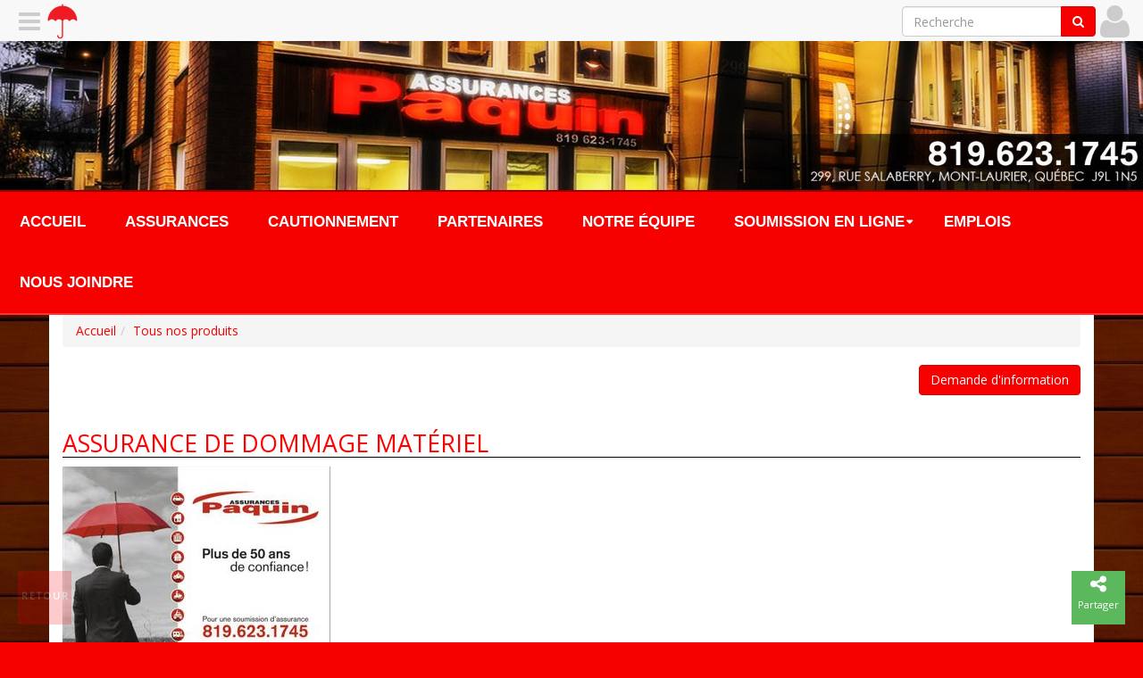

--- FILE ---
content_type: text/html; charset=utf-8
request_url: https://assurancespaquin.ca/fr/product/1068495
body_size: 2995
content:
<!DOCTYPE html><html lang="fr" data-root="https://assurancespaquin.ca" data-secure="https://assurancespaquin.ca" data-authenticated="false" data-bucket="1699980"><head><title>Assurance de dommage matériel  • Assurances Paquin</title><meta charset="utf-8"><meta http-equiv="X-UA-Compatible" content="IE=edge"><meta name="viewport" content="width=device-width, initial-scale=1"><meta name="description" content="Vous voulez conna&amp;icirc;tre quelles options s&amp;#39;offrent &amp;agrave; vous pour assurer&amp;nbsp;votre mat&amp;eacute;riel avec&amp;nbsp;Assurances&amp;nbsp;Paquin ?&amp;nbsp;"><meta name="og:description" content="Vous voulez conna&amp;icirc;tre quelles options s&amp;#39;offrent &amp;agrave; vous pour assurer&amp;nbsp;votre mat&amp;eacute;riel avec&amp;nbsp;Assurances&amp;nbsp;Paquin ?&amp;nbsp;"><meta property="og:title" content="Assurance de dommage matériel "><meta property="og:site_name" content="Assurances Paquin"><meta property="og:image" content="https://assurancespaquin.ca/fr/asset/image/1068495"><meta property="og:url" content="/fr/product/1068495"><link rel="stylesheet" type="text/css" href="https://assurancespaquin.ca/fr/theme?style=pace"/><script src="/static/scripts/pace.min.js"></script><link href="https://fonts.googleapis.com/css?family=Open+Sans" rel="stylesheet"/><link rel="stylesheet" type="text/css" href="https://assurancespaquin.ca/fr/theme/1000330?style=gnak&columns=12&hash=d4d99687a3696205a0c7712dd4bc1ee4657588b0"/><script src="//ajax.googleapis.com/ajax/libs/jquery/1.12.4/jquery.min.js"></script><link rel="stylesheet" style="text/css" href="https://assurancespaquin.ca/static/stylesheets/animate.min.css"/><link rel="icon" type="image/png" href="https://assurancespaquin.ca/fr/navigation/icon?width=16" sizes="16x16"/><link rel="icon" type="image/png" href="https://assurancespaquin.ca/fr/navigation/icon?width=32" sizes="32x32"/><link rel="icon" type="image/png" href="https://assurancespaquin.ca/fr/navigation/icon?width=96" sizes="96x96"/><link rel="stylesheet" href="https://assurancespaquin.ca/static/stylesheets/swipebox.min.css"/><script src="/static/scripts/application.js"></script></head><body class="asset-1068495"><div class="pushy pushy-left gnak-scrollable"><div class="waiting"></div></div><div class="pushy pushy-right gnak-scrollable"><div class="waiting"></div></div><div id="pushy-overlay"></div><div id="pushy-container"><header class="header"><div class="full-container"><div class="row section hidden-md hidden-xs" id="section-1010461" data-id="1010461" data-title="Section 1"><div class="column col-xs-12 col-sm-12 col-md-12 col-lg-12" id="column-1018012" data-id="1018012" data-title="Column 1"><div class="element image-element" id="element-1027639" data-id="1027639" data-title=""><a><img class="img-responsive" src="https://assurancespaquin.ca/fr/image/1116168"/></a></div></div></div></div><div class="full-container"><div class="row section hidden-lg hidden-sm" id="section-1011986" data-id="1011986"><div class="column col-xs-12 col-sm-12 col-md-12 col-lg-12" id="column-1020594" data-id="1020594" data-title=""><div class="element image-element" id="element-1027626" data-id="1027626" data-title=""><a><img class="img-responsive" src="https://assurancespaquin.ca/fr/image/1116159"/></a></div></div></div></div></header><div class="full-container"><nav class="orion-menu hidden-xs visible-md visible-lg"><li class="menu-item-1007467"><a href="https://assurancespaquin.ca/fr/page/1067988">Accueil</a></li><li class="menu-item-1007486"><a href="https://assurancespaquin.ca/fr/page/1071220">Assurances</a></li><li class="menu-item-1007481"><a href="https://assurancespaquin.ca/fr/page/1068001">Cautionnement</a></li><li class="menu-item-1007483"><a href="https://assurancespaquin.ca/fr/page/1578549">Partenaires</a></li><li class="menu-item-1007762"><a href="https://assurancespaquin.ca/fr/page/1071211">Notre équipe</a></li><li class="menu-item-1010051"><a>Soumission en ligne</a><ul><li class="menu-item-1007617"><a href="https://assurancespaquin.ca/fr/page/1552933" target="_new">Soumission Ass.-Auto</a></li><li class="menu-item-1008593"><a href="https://assurancespaquin.ca/fr/page/1142121">Soumission ass. bateau</a></li><li class="menu-item-1007619"><a href="https://assurancespaquin.ca/fr/page/1552934" target="_new">Soumission Habitation</a></li></ul></li><li class="menu-item-1012229"><a href="https://assurancespaquin.ca/fr/page/1565350">Emplois</a></li><li class="menu-item-1007487"><a href="https://gnak.ca/1699980/asset/display/1068008.html">Nous joindre</a></li></nav></div><div class="asset container product" id="product-1068495" data-id="1068495"><div class="row section"><div class="col-xs-12"><ol class="breadcrumb"><li><a href="https://assurancespaquin.ca">Accueil</a></li><li><a href="https://assurancespaquin.ca/fr/product">Tous nos produits</a></li></ol><a class="btn btn-primary pull-right" href="https://assurancespaquin.ca/fr/information/request/1068495"><i class="fa fa-question fa-2x visible-xs hidden-sm"></i><span class="hidden-xs pull-left">Demande d'information</span></a><div class="clearfix"></div><br/><h1>Assurance de dommage matériel </h1><div class="clearfix"></div></div><div class="container"><div class="pull-left" style="margin-right:20px;"><a class="swipebox" href="https://assurancespaquin.ca/fr/image/1106511" title="dommage materiel mont laurier "><img class="img img-responsive" src="https://assurancespaquin.ca/fr/image/1106511?width=300" width="300" alt="image"/></a></div><h2 class="subtitle"></h2><div class="clearfix"></div><div class="product-description"><h4 class="hidden">Description</h4><p><p><span style="font-size:20px">Vous voulez conna&icirc;tre quelles options s&#39;offrent &agrave; vous pour assurer&nbsp;</span><span style="font-size:20px">votre mat&eacute;riel avec&nbsp;<strong><span style="color:#000000">Assurances</span></strong><span style="color:#ff0000">&nbsp;<strong>Paquin </strong></span><strong><span style="color:null">?</span>&nbsp;</strong></span></p>

<p><span style="font-size:20px">Remplissez simplement la demande d&#39;information<br />
ou appelez directement au<span style="color:#ff0000">&nbsp;</span><a href="http://assurancepaquin.gnak.ca/asset/display/1068000.html#"><span style="color:#ff0000">819-623-1745</span></a>.<br />
<br />
Sp&eacute;cialis&eacute; dans l&rsquo;assurance de dommages depuis plus de 50 ans, Assurances Paquin Inc vous permet de b&eacute;n&eacute;ficier d&rsquo;une protection qui convient &agrave; votre situation particuli&egrave;re. Ce courtier d&rsquo;assurances de Mont-Laurier poss&egrave;de toute l&rsquo;exp&eacute;rience requise afin de vous conseiller les produits qui vous donneront la protection la plus efficace.&nbsp;</span></p>
</p></div><div class="clearfix"></div></div><div class="col-xs-12"></div></div></div><footer class="footer"><div class="container"><div class="row section" id="section-1010969" data-id="1010969" data-title="Section 1"><div class="column col-xs-12 col-sm-4 col-md-4 col-lg-4" id="column-1018941" data-id="1018941" data-title="Column 1"><div class="element paragraph-element" id="element-1079256" data-id="1079256" data-title=""><p>&nbsp;</p>

<p>&nbsp;</p>

<p>&nbsp;</p></div><div class="element image-element" id="element-1025507" data-id="1025507" data-title="Nous joindre"><a href="http://assurancespaquin.ca/location/1068008"><img class="img-responsive" src="https://assurancespaquin.ca/fr/image/1112928"/></a></div></div><div class="column col-xs-12 col-sm-4 col-md-4 col-lg-4" id="column-1018942" data-id="1018942" data-title=""><div class="element paragraph-element" id="element-1079255" data-id="1079255" data-title=""><p>&nbsp;</p>

<p>&nbsp;</p>

<p>&nbsp;</p></div><div class="element paragraph-element" id="element-1024761" data-id="1024761" data-title="Horaire"><div style="text-align: center;"><span style="color:#000000"><strong><em><span style="font-size:20px">Horaire</span></em></strong></span><br />
&nbsp;</div>

<div style="text-align: center;"><span style="color:#000000"><strong>Lundi : </strong></span><span style="color:#FF0000"><strong>9h00&ndash;12h00, 13h00&ndash;17h00</strong></span></div>

<div style="text-align: center;"><span style="color:#000000"><strong>Mardi : </strong></span><span style="color:#FF0000"><strong>9h00&ndash;12h00, 13h00&ndash;17h00</strong></span></div>

<div style="text-align: center;"><span style="color:#000000"><strong>Mercredi : </strong></span><span style="color:#FF0000"><strong>9h00&ndash;12h00, 13h00&ndash;17h00</strong></span></div>

<div style="text-align: center;"><span style="color:#000000"><strong>Jeudi : </strong></span><span style="color:#FF0000"><strong>9h00&ndash;12h00, 13h00&ndash;17h00</strong></span><br />
<span style="color:#000000"><strong>Vendredi :</strong></span><span style="color:#FF0000"><strong> 9h00&ndash;12h00, 13h00&ndash;17h00</strong></span></div>

<div style="text-align: center;"><span style="color:#000000"><strong>Samedi </strong></span><span style="color:#FF0000"><strong>Ferm&eacute;</strong></span><br />
<span style="color:#000000"><strong>Dimanche :</strong></span><span style="color:#FF0000"><strong> </strong></span><span style="color:#FF0000"><strong>Ferm&eacute;</strong></span></div></div></div><div class="column col-xs-12 col-sm-4 col-md-4 col-lg-4" id="column-1018943" data-id="1018943" data-title=""><div class="element paragraph-element" id="element-1048896" data-id="1048896" data-title=""><p><a class="back-to-top" href="javascript:history.back()" id="back-to-top" style="display: inline;">Retour</a> <!-- Fades in the button when you scroll down --> <script> 
  var link = document.getElementById("back-to-top");
  var amountScrolled = 250;

  window.addEventListener('scroll', function(e) {
      if ( window.pageYOffset > amountScrolled ) {
          link.classList.add('show');
      } else {
          link.className = 'back-to-top';
      }
  });

</script></p>

<p>&nbsp;</p>

<p>&nbsp;</p></div><div class="element image-element" id="element-1024762" data-id="1024762" data-title=""><a><img class="img-responsive" src="https://assurancespaquin.ca/fr/image/1109985"/></a></div></div></div></div><div class="container"><div class="row section" id="section-1021641" data-id="1021641"><div class="column col-xs-12 col-sm-12 col-md-12 col-lg-12" id="column-1034312" data-id="1034312" data-title=""><div class="element paragraph-element" id="element-1079258" data-id="1079258" data-title=""><p>&nbsp;</p>

<p><a href="https://drive.google.com/file/d/1B9bMDiim296YlODnVtdU29h9HAfmQgrN/view?usp=sharing" target="_blank"><span style="font-size:20px;"><span style="color:#ff0000;"><strong>+</strong></span></span><span style="color:#000000;"><span style="font-size:16px;">&nbsp;Politique de la protection des renseignements personnels</span></span></a></p>

<p><a href="https://drive.google.com/file/d/1xXNGuuXPiVmNX4oXeHb5XLzdzkZrkuGt/view?usp=sharing" target="_blank"><span style="font-size:20px;"><span style="color:#ff0000;"><strong>+</strong></span></span><span style="color:#000000;"><span style="font-size:16px;">&nbsp;Politique du Traitement des diff&eacute;rends et des plaintes</span></span></a></p>

<p>&nbsp;</p>

<p style="text-align: center;"><span style="font-size:18px;"><i>Notre cabinet fait principalement affaire avec Intact Assurances concernant l&rsquo;assurance des particuliers.</i></span></p>

<p style="text-align: center;"><span style="font-size:18px;"><i>Notez que nous offrons cependant des produits d&rsquo;assurances d&rsquo;au moins trois assureurs diff&eacute;rents pour cette ligne d&rsquo;affaire.</i></span></p></div><div class="element paragraph-element" id="element-1048766" data-id="1048766" data-title=""><h2 style="text-align:center">&nbsp;</h2>

<h2 style="text-align:center"><strong>MEMBRE DES&nbsp;R&Eacute;SEAUX&nbsp;:</strong></h2>

<p style="text-align:center"><a href="https://zonemontlaurier.com/" target="_blank">ZONE&nbsp;<strong>MONT-LAURIER</strong></a></p>

<p style="text-align:center">&nbsp;</p></div></div></div></div><div class="container"><div class="row section" id="section-1021642" data-id="1021642"><div class="column col-xs-12 col-sm-12 col-md-12 col-lg-12" id="column-1034313" data-id="1034313" data-title=""><div class="element paragraph-element" id="element-1048767" data-id="1048767" data-title=""><div class="zonegnak">
<p style="text-align: center;"><span style="font-size:16px;">PROPULS&Eacute; PAR&nbsp;</span><br />
<a href="https://gnak.ca" target="_blank"><img alt="" src="https://gnak.ca/image/1163682" style="width: 150px; height: 84px;" /></a></p>
</div></div></div></div></div></footer><div id="fine-print"><span>&copy;</span><span>2026</span><span>&nbsp;</span><a href="https://assurancespaquin.ca"><span>Assurances Paquin</span></a><span>&nbsp;•&nbsp;</span><a href="https://assurancespaquin.ca/fr/location">Contactez-nous</a><span>&nbsp;•&nbsp;</span><a href="https://assurancespaquin.ca/fr/category">Catégories</a><span>&nbsp;•&nbsp;</span><a href="https://assurancespaquin.ca/fr/home/sitemap">Plan du site</a><span class="privacy-policy"><span>&nbsp;•&nbsp;</span><a href="https://assurancespaquin.ca/fr/./privacy">Politique de confidentialité</a></span><span>&nbsp;•&nbsp;Propulsé par&nbsp;</span><a href="https://gnak.ca">GNAK.CA</a></div></div><div id="gnak-actions"><div class="gnak-action scroll-to-top { style}" data-action="javascript:void(0)" data-key="scroll-to-top"><a href="javascript:void(0)"><i class="fa fa-arrow-up"></i><span>Retour</span></a></div><div class="gnak-action share { style}" data-action="javascript:void(0)" data-key="share"><a href="javascript:void(0)"><i class="fa fa-share-alt"></i><span>Partager</span></a></div><div class="gnak-action-group animated fadeIn" data-key="share"><div class="gnak-action facebook { style}" data-action="javascript:window.open('https://www.facebook.com/sharer/sharer.php?u=' + location, 'fbShareWindow', 'height=450, width=550, top=100')" data-key="facebook"><a href="javascript:window.open('https://www.facebook.com/sharer/sharer.php?u=' + location, 'fbShareWindow', 'height=450, width=550, top=100')"><i class="fa fa-facebook"></i><span>Facebook</span></a></div><div class="gnak-action twitter { style}" data-action="javascript:window.open('https://www.twitter.com/share?url=' + location, 'twitterShareWindow', 'height=450, width=550, top=100')" data-key="twitter"><a href="javascript:window.open('https://www.twitter.com/share?url=' + location, 'twitterShareWindow', 'height=450, width=550, top=100')"><i class="fa fa-twitter"></i><span>Twitter</span></a></div><div class="gnak-action email { style}" data-action="mailto:?subject=Assurance de dommage matériel &amp;body=Vous voulez conna&amp;icirc;tre quelles options s&amp;#39;offrent &amp;agrave; vous pour assurer&amp;nbsp;votre mat&amp;eacute;riel avec&amp;nbsp;Assurances&amp;nbsp;Paquin ?&amp;nbsp; %0D%0A%2fproduct%2findex%2f1068495.html" data-key="email"><a href="mailto:?subject=Assurance de dommage matériel &body=Vous voulez conna&icirc;tre quelles options s&#39;offrent &agrave; vous pour assurer&nbsp;votre mat&eacute;riel avec&nbsp;Assurances&nbsp;Paquin ?&nbsp; %0D%0A%2fproduct%2findex%2f1068495.html"><i class="fa fa-envelope"></i><span>Courriel</span></a></div></div></div><script src="/static/scripts/bootstrap-3.3.7.min.js"></script><script src="/static/scripts/imagesloaded.pkgd.min.js"></script><script src="https://assurancespaquin.ca/static/scripts/jquery.swipebox.min.js"></script><script src="https://assurancespaquin.ca/static/scripts/orion.js"></script><script src="https://assurancespaquin.ca/static/scripts/pushy.js"></script><script src="https://assurancespaquin.ca/static/scripts/jquery.matchheight-min.js"></script><script src="https://assurancespaquin.ca/static/scripts/lodash.js"></script><script src="/static/scripts/gnak.min.js"></script></body></html>

--- FILE ---
content_type: text/html; charset=utf-8
request_url: https://assurancespaquin.ca/fr/navigation/header?url=https%3A%2F%2Fassurancespaquin.ca%2Ffr%2Fproduct%2F1068495&width=1280&height=720
body_size: 197
content:
<div id="gnak-system"><a class="hamburger pushy-button-left" href="javascript:void(0)" data-action="content"><i class="fa fa-navicon"></i></a><a class="logo" href="https://assurancespaquin.ca"><img src="https://assurancespaquin.ca/fr/navigation/icon?width=40&height=40" width="40" height="40"/></a><a class="profile right" href="https://assurancespaquin.ca/fr/user/connect?url=https%3A%2F%2Fassurancespaquin.ca%2Ffr%2Fproduct%2F1068495"><i class="fa fa-user"></i></a><form class="search form-inline hidden-xs right" action="https://assurancespaquin.ca/fr/search" method="get"><div class="input-group"><input class="form-control" type="text" name="q" placeholder="Recherche"/><span class="input-group-btn"><button class="btn btn-primary" type="submit"><i class="fa fa-search"></i></button></span></div></form></div><div class="modal fade" id="gnak-modal"></div><div class="gnak-navbar-buffer"></div>